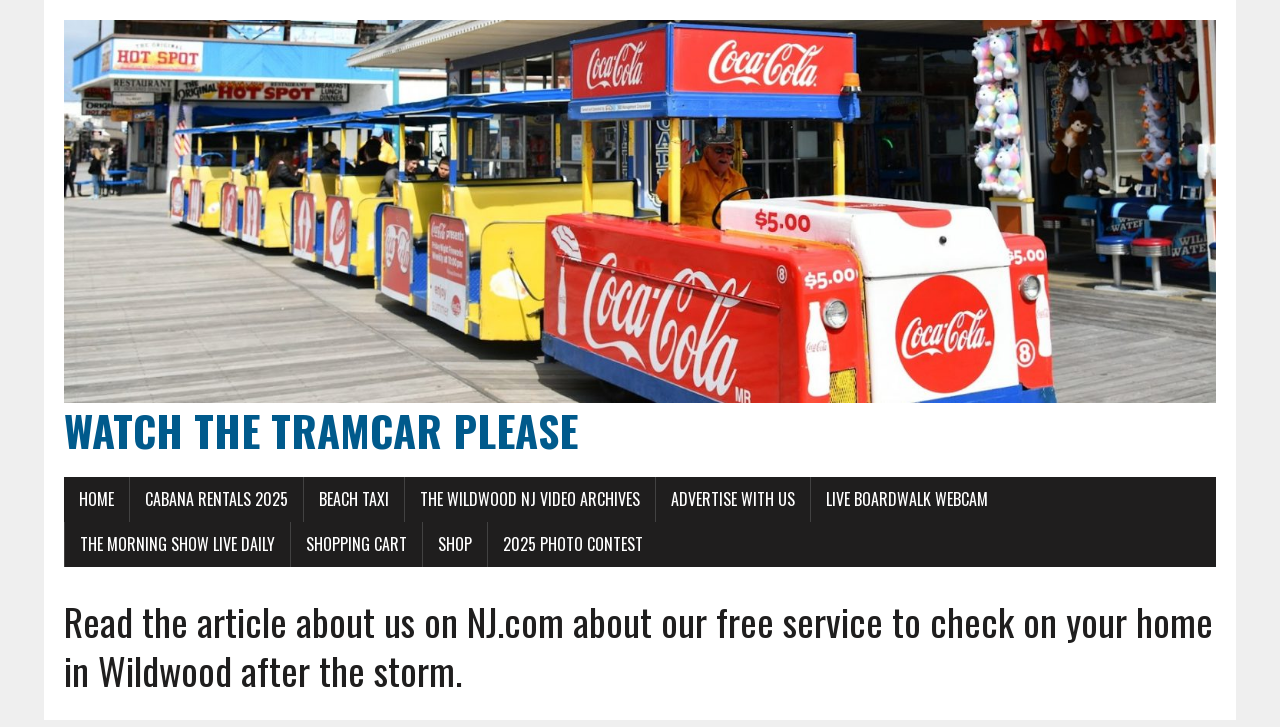

--- FILE ---
content_type: text/html; charset=UTF-8
request_url: https://watchthetramcarplease.com/read-the-article-about-us-on-nj-com-about-our-free-service-to-check-on-your-home-in-wildwood-after-the-storm/
body_size: 14897
content:
<!DOCTYPE html>
<html class="no-js" dir="ltr" lang="en-US" prefix="og: https://ogp.me/ns#">
<head>
<meta charset="UTF-8">
<meta name="viewport" content="width=device-width, initial-scale=1.0">
<link rel="profile" href="http://gmpg.org/xfn/11" />
<meta http-equiv="X-UA-Compatible" content="IE=edge" /><meta name="viewport" content="width=device-width, initial-scale=1"><title>Read the article about us on NJ.com about our free service to check on your home in Wildwood after the storm. | Watch The Tramcar Please</title>

		<!-- All in One SEO 4.9.3 - aioseo.com -->
	<meta name="robots" content="max-image-preview:large" />
	<meta name="author" content="admin"/>
	<meta name="keywords" content="january 2018,news &amp; events" />
	<link rel="canonical" href="https://watchthetramcarplease.com/read-the-article-about-us-on-nj-com-about-our-free-service-to-check-on-your-home-in-wildwood-after-the-storm/" />
	<meta name="generator" content="All in One SEO (AIOSEO) 4.9.3" />
		<meta property="og:locale" content="en_US" />
		<meta property="og:site_name" content="Watch The Tramcar Please |" />
		<meta property="og:type" content="article" />
		<meta property="og:title" content="Read the article about us on NJ.com about our free service to check on your home in Wildwood after the storm. | Watch The Tramcar Please" />
		<meta property="og:url" content="https://watchthetramcarplease.com/read-the-article-about-us-on-nj-com-about-our-free-service-to-check-on-your-home-in-wildwood-after-the-storm/" />
		<meta property="article:published_time" content="2018-01-04T23:21:29+00:00" />
		<meta property="article:modified_time" content="2018-01-04T23:23:13+00:00" />
		<meta name="twitter:card" content="summary" />
		<meta name="twitter:title" content="Read the article about us on NJ.com about our free service to check on your home in Wildwood after the storm. | Watch The Tramcar Please" />
		<script type="application/ld+json" class="aioseo-schema">
			{"@context":"https:\/\/schema.org","@graph":[{"@type":"Article","@id":"https:\/\/watchthetramcarplease.com\/read-the-article-about-us-on-nj-com-about-our-free-service-to-check-on-your-home-in-wildwood-after-the-storm\/#article","name":"Read the article about us on NJ.com about our free service to check on your home in Wildwood after the storm. | Watch The Tramcar Please","headline":"Read the article about us on NJ.com about our free service to check on your home in Wildwood after the storm.","author":{"@id":"https:\/\/watchthetramcarplease.com\/author\/dotcomdr\/#author"},"publisher":{"@id":"https:\/\/watchthetramcarplease.com\/#organization"},"datePublished":"2018-01-04T18:21:29-05:00","dateModified":"2018-01-04T18:23:13-05:00","inLanguage":"en-US","mainEntityOfPage":{"@id":"https:\/\/watchthetramcarplease.com\/read-the-article-about-us-on-nj-com-about-our-free-service-to-check-on-your-home-in-wildwood-after-the-storm\/#webpage"},"isPartOf":{"@id":"https:\/\/watchthetramcarplease.com\/read-the-article-about-us-on-nj-com-about-our-free-service-to-check-on-your-home-in-wildwood-after-the-storm\/#webpage"},"articleSection":"January 2018\\, News &amp; Events, Image"},{"@type":"BreadcrumbList","@id":"https:\/\/watchthetramcarplease.com\/read-the-article-about-us-on-nj-com-about-our-free-service-to-check-on-your-home-in-wildwood-after-the-storm\/#breadcrumblist","itemListElement":[{"@type":"ListItem","@id":"https:\/\/watchthetramcarplease.com#listItem","position":1,"name":"Home","item":"https:\/\/watchthetramcarplease.com","nextItem":{"@type":"ListItem","@id":"https:\/\/watchthetramcarplease.com\/category\/wildwood-news-and-events\/#listItem","name":"News &amp; Events"}},{"@type":"ListItem","@id":"https:\/\/watchthetramcarplease.com\/category\/wildwood-news-and-events\/#listItem","position":2,"name":"News &amp; Events","item":"https:\/\/watchthetramcarplease.com\/category\/wildwood-news-and-events\/","nextItem":{"@type":"ListItem","@id":"https:\/\/watchthetramcarplease.com\/read-the-article-about-us-on-nj-com-about-our-free-service-to-check-on-your-home-in-wildwood-after-the-storm\/#listItem","name":"Read the article about us on NJ.com about our free service to check on your home in Wildwood after the storm."},"previousItem":{"@type":"ListItem","@id":"https:\/\/watchthetramcarplease.com#listItem","name":"Home"}},{"@type":"ListItem","@id":"https:\/\/watchthetramcarplease.com\/read-the-article-about-us-on-nj-com-about-our-free-service-to-check-on-your-home-in-wildwood-after-the-storm\/#listItem","position":3,"name":"Read the article about us on NJ.com about our free service to check on your home in Wildwood after the storm.","previousItem":{"@type":"ListItem","@id":"https:\/\/watchthetramcarplease.com\/category\/wildwood-news-and-events\/#listItem","name":"News &amp; Events"}}]},{"@type":"Organization","@id":"https:\/\/watchthetramcarplease.com\/#organization","name":"Watch The Tramcar Please","url":"https:\/\/watchthetramcarplease.com\/"},{"@type":"Person","@id":"https:\/\/watchthetramcarplease.com\/author\/dotcomdr\/#author","url":"https:\/\/watchthetramcarplease.com\/author\/dotcomdr\/","name":"admin","image":{"@type":"ImageObject","@id":"https:\/\/watchthetramcarplease.com\/read-the-article-about-us-on-nj-com-about-our-free-service-to-check-on-your-home-in-wildwood-after-the-storm\/#authorImage","url":"https:\/\/secure.gravatar.com\/avatar\/ddb9ff216ee6d11a2ba7a401bfcb34ea6533cda565a04f05885d27ed93849d7f?s=96&d=mm&r=g","width":96,"height":96,"caption":"admin"}},{"@type":"WebPage","@id":"https:\/\/watchthetramcarplease.com\/read-the-article-about-us-on-nj-com-about-our-free-service-to-check-on-your-home-in-wildwood-after-the-storm\/#webpage","url":"https:\/\/watchthetramcarplease.com\/read-the-article-about-us-on-nj-com-about-our-free-service-to-check-on-your-home-in-wildwood-after-the-storm\/","name":"Read the article about us on NJ.com about our free service to check on your home in Wildwood after the storm. | Watch The Tramcar Please","inLanguage":"en-US","isPartOf":{"@id":"https:\/\/watchthetramcarplease.com\/#website"},"breadcrumb":{"@id":"https:\/\/watchthetramcarplease.com\/read-the-article-about-us-on-nj-com-about-our-free-service-to-check-on-your-home-in-wildwood-after-the-storm\/#breadcrumblist"},"author":{"@id":"https:\/\/watchthetramcarplease.com\/author\/dotcomdr\/#author"},"creator":{"@id":"https:\/\/watchthetramcarplease.com\/author\/dotcomdr\/#author"},"datePublished":"2018-01-04T18:21:29-05:00","dateModified":"2018-01-04T18:23:13-05:00"},{"@type":"WebSite","@id":"https:\/\/watchthetramcarplease.com\/#website","url":"https:\/\/watchthetramcarplease.com\/","name":"The Boardwalk Blog and News","inLanguage":"en-US","publisher":{"@id":"https:\/\/watchthetramcarplease.com\/#organization"}}]}
		</script>
		<!-- All in One SEO -->

<link rel='dns-prefetch' href='//fonts.googleapis.com' />
<link rel="alternate" type="application/rss+xml" title="Watch The Tramcar Please &raquo; Feed" href="https://watchthetramcarplease.com/feed/" />
<link rel="alternate" type="application/rss+xml" title="Watch The Tramcar Please &raquo; Comments Feed" href="https://watchthetramcarplease.com/comments/feed/" />
<link rel="alternate" title="oEmbed (JSON)" type="application/json+oembed" href="https://watchthetramcarplease.com/wp-json/oembed/1.0/embed?url=https%3A%2F%2Fwatchthetramcarplease.com%2Fread-the-article-about-us-on-nj-com-about-our-free-service-to-check-on-your-home-in-wildwood-after-the-storm%2F" />
<link rel="alternate" title="oEmbed (XML)" type="text/xml+oembed" href="https://watchthetramcarplease.com/wp-json/oembed/1.0/embed?url=https%3A%2F%2Fwatchthetramcarplease.com%2Fread-the-article-about-us-on-nj-com-about-our-free-service-to-check-on-your-home-in-wildwood-after-the-storm%2F&#038;format=xml" />
<style id='wp-img-auto-sizes-contain-inline-css' type='text/css'>
img:is([sizes=auto i],[sizes^="auto," i]){contain-intrinsic-size:3000px 1500px}
/*# sourceURL=wp-img-auto-sizes-contain-inline-css */
</style>

<style id='wp-emoji-styles-inline-css' type='text/css'>

	img.wp-smiley, img.emoji {
		display: inline !important;
		border: none !important;
		box-shadow: none !important;
		height: 1em !important;
		width: 1em !important;
		margin: 0 0.07em !important;
		vertical-align: -0.1em !important;
		background: none !important;
		padding: 0 !important;
	}
/*# sourceURL=wp-emoji-styles-inline-css */
</style>
<link rel='stylesheet' id='wp-block-library-css' href='https://watchthetramcarplease.com/wp-includes/css/dist/block-library/style.min.css?ver=a3023d87c77e550444e19d869e4badae' type='text/css' media='all' />
<style id='wp-block-columns-inline-css' type='text/css'>
.wp-block-columns{box-sizing:border-box;display:flex;flex-wrap:wrap!important}@media (min-width:782px){.wp-block-columns{flex-wrap:nowrap!important}}.wp-block-columns{align-items:normal!important}.wp-block-columns.are-vertically-aligned-top{align-items:flex-start}.wp-block-columns.are-vertically-aligned-center{align-items:center}.wp-block-columns.are-vertically-aligned-bottom{align-items:flex-end}@media (max-width:781px){.wp-block-columns:not(.is-not-stacked-on-mobile)>.wp-block-column{flex-basis:100%!important}}@media (min-width:782px){.wp-block-columns:not(.is-not-stacked-on-mobile)>.wp-block-column{flex-basis:0;flex-grow:1}.wp-block-columns:not(.is-not-stacked-on-mobile)>.wp-block-column[style*=flex-basis]{flex-grow:0}}.wp-block-columns.is-not-stacked-on-mobile{flex-wrap:nowrap!important}.wp-block-columns.is-not-stacked-on-mobile>.wp-block-column{flex-basis:0;flex-grow:1}.wp-block-columns.is-not-stacked-on-mobile>.wp-block-column[style*=flex-basis]{flex-grow:0}:where(.wp-block-columns){margin-bottom:1.75em}:where(.wp-block-columns.has-background){padding:1.25em 2.375em}.wp-block-column{flex-grow:1;min-width:0;overflow-wrap:break-word;word-break:break-word}.wp-block-column.is-vertically-aligned-top{align-self:flex-start}.wp-block-column.is-vertically-aligned-center{align-self:center}.wp-block-column.is-vertically-aligned-bottom{align-self:flex-end}.wp-block-column.is-vertically-aligned-stretch{align-self:stretch}.wp-block-column.is-vertically-aligned-bottom,.wp-block-column.is-vertically-aligned-center,.wp-block-column.is-vertically-aligned-top{width:100%}
/*# sourceURL=https://watchthetramcarplease.com/wp-includes/blocks/columns/style.min.css */
</style>
<style id='wp-block-paragraph-inline-css' type='text/css'>
.is-small-text{font-size:.875em}.is-regular-text{font-size:1em}.is-large-text{font-size:2.25em}.is-larger-text{font-size:3em}.has-drop-cap:not(:focus):first-letter{float:left;font-size:8.4em;font-style:normal;font-weight:100;line-height:.68;margin:.05em .1em 0 0;text-transform:uppercase}body.rtl .has-drop-cap:not(:focus):first-letter{float:none;margin-left:.1em}p.has-drop-cap.has-background{overflow:hidden}:root :where(p.has-background){padding:1.25em 2.375em}:where(p.has-text-color:not(.has-link-color)) a{color:inherit}p.has-text-align-left[style*="writing-mode:vertical-lr"],p.has-text-align-right[style*="writing-mode:vertical-rl"]{rotate:180deg}
/*# sourceURL=https://watchthetramcarplease.com/wp-includes/blocks/paragraph/style.min.css */
</style>
<style id='wp-block-social-links-inline-css' type='text/css'>
.wp-block-social-links{background:none;box-sizing:border-box;margin-left:0;padding-left:0;padding-right:0;text-indent:0}.wp-block-social-links .wp-social-link a,.wp-block-social-links .wp-social-link a:hover{border-bottom:0;box-shadow:none;text-decoration:none}.wp-block-social-links .wp-social-link svg{height:1em;width:1em}.wp-block-social-links .wp-social-link span:not(.screen-reader-text){font-size:.65em;margin-left:.5em;margin-right:.5em}.wp-block-social-links.has-small-icon-size{font-size:16px}.wp-block-social-links,.wp-block-social-links.has-normal-icon-size{font-size:24px}.wp-block-social-links.has-large-icon-size{font-size:36px}.wp-block-social-links.has-huge-icon-size{font-size:48px}.wp-block-social-links.aligncenter{display:flex;justify-content:center}.wp-block-social-links.alignright{justify-content:flex-end}.wp-block-social-link{border-radius:9999px;display:block}@media not (prefers-reduced-motion){.wp-block-social-link{transition:transform .1s ease}}.wp-block-social-link{height:auto}.wp-block-social-link a{align-items:center;display:flex;line-height:0}.wp-block-social-link:hover{transform:scale(1.1)}.wp-block-social-links .wp-block-social-link.wp-social-link{display:inline-block;margin:0;padding:0}.wp-block-social-links .wp-block-social-link.wp-social-link .wp-block-social-link-anchor,.wp-block-social-links .wp-block-social-link.wp-social-link .wp-block-social-link-anchor svg,.wp-block-social-links .wp-block-social-link.wp-social-link .wp-block-social-link-anchor:active,.wp-block-social-links .wp-block-social-link.wp-social-link .wp-block-social-link-anchor:hover,.wp-block-social-links .wp-block-social-link.wp-social-link .wp-block-social-link-anchor:visited{color:currentColor;fill:currentColor}:where(.wp-block-social-links:not(.is-style-logos-only)) .wp-social-link{background-color:#f0f0f0;color:#444}:where(.wp-block-social-links:not(.is-style-logos-only)) .wp-social-link-amazon{background-color:#f90;color:#fff}:where(.wp-block-social-links:not(.is-style-logos-only)) .wp-social-link-bandcamp{background-color:#1ea0c3;color:#fff}:where(.wp-block-social-links:not(.is-style-logos-only)) .wp-social-link-behance{background-color:#0757fe;color:#fff}:where(.wp-block-social-links:not(.is-style-logos-only)) .wp-social-link-bluesky{background-color:#0a7aff;color:#fff}:where(.wp-block-social-links:not(.is-style-logos-only)) .wp-social-link-codepen{background-color:#1e1f26;color:#fff}:where(.wp-block-social-links:not(.is-style-logos-only)) .wp-social-link-deviantart{background-color:#02e49b;color:#fff}:where(.wp-block-social-links:not(.is-style-logos-only)) .wp-social-link-discord{background-color:#5865f2;color:#fff}:where(.wp-block-social-links:not(.is-style-logos-only)) .wp-social-link-dribbble{background-color:#e94c89;color:#fff}:where(.wp-block-social-links:not(.is-style-logos-only)) .wp-social-link-dropbox{background-color:#4280ff;color:#fff}:where(.wp-block-social-links:not(.is-style-logos-only)) .wp-social-link-etsy{background-color:#f45800;color:#fff}:where(.wp-block-social-links:not(.is-style-logos-only)) .wp-social-link-facebook{background-color:#0866ff;color:#fff}:where(.wp-block-social-links:not(.is-style-logos-only)) .wp-social-link-fivehundredpx{background-color:#000;color:#fff}:where(.wp-block-social-links:not(.is-style-logos-only)) .wp-social-link-flickr{background-color:#0461dd;color:#fff}:where(.wp-block-social-links:not(.is-style-logos-only)) .wp-social-link-foursquare{background-color:#e65678;color:#fff}:where(.wp-block-social-links:not(.is-style-logos-only)) .wp-social-link-github{background-color:#24292d;color:#fff}:where(.wp-block-social-links:not(.is-style-logos-only)) .wp-social-link-goodreads{background-color:#eceadd;color:#382110}:where(.wp-block-social-links:not(.is-style-logos-only)) .wp-social-link-google{background-color:#ea4434;color:#fff}:where(.wp-block-social-links:not(.is-style-logos-only)) .wp-social-link-gravatar{background-color:#1d4fc4;color:#fff}:where(.wp-block-social-links:not(.is-style-logos-only)) .wp-social-link-instagram{background-color:#f00075;color:#fff}:where(.wp-block-social-links:not(.is-style-logos-only)) .wp-social-link-lastfm{background-color:#e21b24;color:#fff}:where(.wp-block-social-links:not(.is-style-logos-only)) .wp-social-link-linkedin{background-color:#0d66c2;color:#fff}:where(.wp-block-social-links:not(.is-style-logos-only)) .wp-social-link-mastodon{background-color:#3288d4;color:#fff}:where(.wp-block-social-links:not(.is-style-logos-only)) .wp-social-link-medium{background-color:#000;color:#fff}:where(.wp-block-social-links:not(.is-style-logos-only)) .wp-social-link-meetup{background-color:#f6405f;color:#fff}:where(.wp-block-social-links:not(.is-style-logos-only)) .wp-social-link-patreon{background-color:#000;color:#fff}:where(.wp-block-social-links:not(.is-style-logos-only)) .wp-social-link-pinterest{background-color:#e60122;color:#fff}:where(.wp-block-social-links:not(.is-style-logos-only)) .wp-social-link-pocket{background-color:#ef4155;color:#fff}:where(.wp-block-social-links:not(.is-style-logos-only)) .wp-social-link-reddit{background-color:#ff4500;color:#fff}:where(.wp-block-social-links:not(.is-style-logos-only)) .wp-social-link-skype{background-color:#0478d7;color:#fff}:where(.wp-block-social-links:not(.is-style-logos-only)) .wp-social-link-snapchat{background-color:#fefc00;color:#fff;stroke:#000}:where(.wp-block-social-links:not(.is-style-logos-only)) .wp-social-link-soundcloud{background-color:#ff5600;color:#fff}:where(.wp-block-social-links:not(.is-style-logos-only)) .wp-social-link-spotify{background-color:#1bd760;color:#fff}:where(.wp-block-social-links:not(.is-style-logos-only)) .wp-social-link-telegram{background-color:#2aabee;color:#fff}:where(.wp-block-social-links:not(.is-style-logos-only)) .wp-social-link-threads{background-color:#000;color:#fff}:where(.wp-block-social-links:not(.is-style-logos-only)) .wp-social-link-tiktok{background-color:#000;color:#fff}:where(.wp-block-social-links:not(.is-style-logos-only)) .wp-social-link-tumblr{background-color:#011835;color:#fff}:where(.wp-block-social-links:not(.is-style-logos-only)) .wp-social-link-twitch{background-color:#6440a4;color:#fff}:where(.wp-block-social-links:not(.is-style-logos-only)) .wp-social-link-twitter{background-color:#1da1f2;color:#fff}:where(.wp-block-social-links:not(.is-style-logos-only)) .wp-social-link-vimeo{background-color:#1eb7ea;color:#fff}:where(.wp-block-social-links:not(.is-style-logos-only)) .wp-social-link-vk{background-color:#4680c2;color:#fff}:where(.wp-block-social-links:not(.is-style-logos-only)) .wp-social-link-wordpress{background-color:#3499cd;color:#fff}:where(.wp-block-social-links:not(.is-style-logos-only)) .wp-social-link-whatsapp{background-color:#25d366;color:#fff}:where(.wp-block-social-links:not(.is-style-logos-only)) .wp-social-link-x{background-color:#000;color:#fff}:where(.wp-block-social-links:not(.is-style-logos-only)) .wp-social-link-yelp{background-color:#d32422;color:#fff}:where(.wp-block-social-links:not(.is-style-logos-only)) .wp-social-link-youtube{background-color:red;color:#fff}:where(.wp-block-social-links.is-style-logos-only) .wp-social-link{background:none}:where(.wp-block-social-links.is-style-logos-only) .wp-social-link svg{height:1.25em;width:1.25em}:where(.wp-block-social-links.is-style-logos-only) .wp-social-link-amazon{color:#f90}:where(.wp-block-social-links.is-style-logos-only) .wp-social-link-bandcamp{color:#1ea0c3}:where(.wp-block-social-links.is-style-logos-only) .wp-social-link-behance{color:#0757fe}:where(.wp-block-social-links.is-style-logos-only) .wp-social-link-bluesky{color:#0a7aff}:where(.wp-block-social-links.is-style-logos-only) .wp-social-link-codepen{color:#1e1f26}:where(.wp-block-social-links.is-style-logos-only) .wp-social-link-deviantart{color:#02e49b}:where(.wp-block-social-links.is-style-logos-only) .wp-social-link-discord{color:#5865f2}:where(.wp-block-social-links.is-style-logos-only) .wp-social-link-dribbble{color:#e94c89}:where(.wp-block-social-links.is-style-logos-only) .wp-social-link-dropbox{color:#4280ff}:where(.wp-block-social-links.is-style-logos-only) .wp-social-link-etsy{color:#f45800}:where(.wp-block-social-links.is-style-logos-only) .wp-social-link-facebook{color:#0866ff}:where(.wp-block-social-links.is-style-logos-only) .wp-social-link-fivehundredpx{color:#000}:where(.wp-block-social-links.is-style-logos-only) .wp-social-link-flickr{color:#0461dd}:where(.wp-block-social-links.is-style-logos-only) .wp-social-link-foursquare{color:#e65678}:where(.wp-block-social-links.is-style-logos-only) .wp-social-link-github{color:#24292d}:where(.wp-block-social-links.is-style-logos-only) .wp-social-link-goodreads{color:#382110}:where(.wp-block-social-links.is-style-logos-only) .wp-social-link-google{color:#ea4434}:where(.wp-block-social-links.is-style-logos-only) .wp-social-link-gravatar{color:#1d4fc4}:where(.wp-block-social-links.is-style-logos-only) .wp-social-link-instagram{color:#f00075}:where(.wp-block-social-links.is-style-logos-only) .wp-social-link-lastfm{color:#e21b24}:where(.wp-block-social-links.is-style-logos-only) .wp-social-link-linkedin{color:#0d66c2}:where(.wp-block-social-links.is-style-logos-only) .wp-social-link-mastodon{color:#3288d4}:where(.wp-block-social-links.is-style-logos-only) .wp-social-link-medium{color:#000}:where(.wp-block-social-links.is-style-logos-only) .wp-social-link-meetup{color:#f6405f}:where(.wp-block-social-links.is-style-logos-only) .wp-social-link-patreon{color:#000}:where(.wp-block-social-links.is-style-logos-only) .wp-social-link-pinterest{color:#e60122}:where(.wp-block-social-links.is-style-logos-only) .wp-social-link-pocket{color:#ef4155}:where(.wp-block-social-links.is-style-logos-only) .wp-social-link-reddit{color:#ff4500}:where(.wp-block-social-links.is-style-logos-only) .wp-social-link-skype{color:#0478d7}:where(.wp-block-social-links.is-style-logos-only) .wp-social-link-snapchat{color:#fff;stroke:#000}:where(.wp-block-social-links.is-style-logos-only) .wp-social-link-soundcloud{color:#ff5600}:where(.wp-block-social-links.is-style-logos-only) .wp-social-link-spotify{color:#1bd760}:where(.wp-block-social-links.is-style-logos-only) .wp-social-link-telegram{color:#2aabee}:where(.wp-block-social-links.is-style-logos-only) .wp-social-link-threads{color:#000}:where(.wp-block-social-links.is-style-logos-only) .wp-social-link-tiktok{color:#000}:where(.wp-block-social-links.is-style-logos-only) .wp-social-link-tumblr{color:#011835}:where(.wp-block-social-links.is-style-logos-only) .wp-social-link-twitch{color:#6440a4}:where(.wp-block-social-links.is-style-logos-only) .wp-social-link-twitter{color:#1da1f2}:where(.wp-block-social-links.is-style-logos-only) .wp-social-link-vimeo{color:#1eb7ea}:where(.wp-block-social-links.is-style-logos-only) .wp-social-link-vk{color:#4680c2}:where(.wp-block-social-links.is-style-logos-only) .wp-social-link-whatsapp{color:#25d366}:where(.wp-block-social-links.is-style-logos-only) .wp-social-link-wordpress{color:#3499cd}:where(.wp-block-social-links.is-style-logos-only) .wp-social-link-x{color:#000}:where(.wp-block-social-links.is-style-logos-only) .wp-social-link-yelp{color:#d32422}:where(.wp-block-social-links.is-style-logos-only) .wp-social-link-youtube{color:red}.wp-block-social-links.is-style-pill-shape .wp-social-link{width:auto}:root :where(.wp-block-social-links .wp-social-link a){padding:.25em}:root :where(.wp-block-social-links.is-style-logos-only .wp-social-link a){padding:0}:root :where(.wp-block-social-links.is-style-pill-shape .wp-social-link a){padding-left:.6666666667em;padding-right:.6666666667em}.wp-block-social-links:not(.has-icon-color):not(.has-icon-background-color) .wp-social-link-snapchat .wp-block-social-link-label{color:#000}
/*# sourceURL=https://watchthetramcarplease.com/wp-includes/blocks/social-links/style.min.css */
</style>
<link rel='stylesheet' id='wc-blocks-style-css' href='https://watchthetramcarplease.com/wp-content/plugins/woocommerce/assets/client/blocks/wc-blocks.css?ver=wc-10.4.3' type='text/css' media='all' />
<style id='global-styles-inline-css' type='text/css'>
:root{--wp--preset--aspect-ratio--square: 1;--wp--preset--aspect-ratio--4-3: 4/3;--wp--preset--aspect-ratio--3-4: 3/4;--wp--preset--aspect-ratio--3-2: 3/2;--wp--preset--aspect-ratio--2-3: 2/3;--wp--preset--aspect-ratio--16-9: 16/9;--wp--preset--aspect-ratio--9-16: 9/16;--wp--preset--color--black: #000000;--wp--preset--color--cyan-bluish-gray: #abb8c3;--wp--preset--color--white: #ffffff;--wp--preset--color--pale-pink: #f78da7;--wp--preset--color--vivid-red: #cf2e2e;--wp--preset--color--luminous-vivid-orange: #ff6900;--wp--preset--color--luminous-vivid-amber: #fcb900;--wp--preset--color--light-green-cyan: #7bdcb5;--wp--preset--color--vivid-green-cyan: #00d084;--wp--preset--color--pale-cyan-blue: #8ed1fc;--wp--preset--color--vivid-cyan-blue: #0693e3;--wp--preset--color--vivid-purple: #9b51e0;--wp--preset--gradient--vivid-cyan-blue-to-vivid-purple: linear-gradient(135deg,rgb(6,147,227) 0%,rgb(155,81,224) 100%);--wp--preset--gradient--light-green-cyan-to-vivid-green-cyan: linear-gradient(135deg,rgb(122,220,180) 0%,rgb(0,208,130) 100%);--wp--preset--gradient--luminous-vivid-amber-to-luminous-vivid-orange: linear-gradient(135deg,rgb(252,185,0) 0%,rgb(255,105,0) 100%);--wp--preset--gradient--luminous-vivid-orange-to-vivid-red: linear-gradient(135deg,rgb(255,105,0) 0%,rgb(207,46,46) 100%);--wp--preset--gradient--very-light-gray-to-cyan-bluish-gray: linear-gradient(135deg,rgb(238,238,238) 0%,rgb(169,184,195) 100%);--wp--preset--gradient--cool-to-warm-spectrum: linear-gradient(135deg,rgb(74,234,220) 0%,rgb(151,120,209) 20%,rgb(207,42,186) 40%,rgb(238,44,130) 60%,rgb(251,105,98) 80%,rgb(254,248,76) 100%);--wp--preset--gradient--blush-light-purple: linear-gradient(135deg,rgb(255,206,236) 0%,rgb(152,150,240) 100%);--wp--preset--gradient--blush-bordeaux: linear-gradient(135deg,rgb(254,205,165) 0%,rgb(254,45,45) 50%,rgb(107,0,62) 100%);--wp--preset--gradient--luminous-dusk: linear-gradient(135deg,rgb(255,203,112) 0%,rgb(199,81,192) 50%,rgb(65,88,208) 100%);--wp--preset--gradient--pale-ocean: linear-gradient(135deg,rgb(255,245,203) 0%,rgb(182,227,212) 50%,rgb(51,167,181) 100%);--wp--preset--gradient--electric-grass: linear-gradient(135deg,rgb(202,248,128) 0%,rgb(113,206,126) 100%);--wp--preset--gradient--midnight: linear-gradient(135deg,rgb(2,3,129) 0%,rgb(40,116,252) 100%);--wp--preset--font-size--small: 13px;--wp--preset--font-size--medium: 20px;--wp--preset--font-size--large: 36px;--wp--preset--font-size--x-large: 42px;--wp--preset--spacing--20: 0.44rem;--wp--preset--spacing--30: 0.67rem;--wp--preset--spacing--40: 1rem;--wp--preset--spacing--50: 1.5rem;--wp--preset--spacing--60: 2.25rem;--wp--preset--spacing--70: 3.38rem;--wp--preset--spacing--80: 5.06rem;--wp--preset--shadow--natural: 6px 6px 9px rgba(0, 0, 0, 0.2);--wp--preset--shadow--deep: 12px 12px 50px rgba(0, 0, 0, 0.4);--wp--preset--shadow--sharp: 6px 6px 0px rgba(0, 0, 0, 0.2);--wp--preset--shadow--outlined: 6px 6px 0px -3px rgb(255, 255, 255), 6px 6px rgb(0, 0, 0);--wp--preset--shadow--crisp: 6px 6px 0px rgb(0, 0, 0);}:where(.is-layout-flex){gap: 0.5em;}:where(.is-layout-grid){gap: 0.5em;}body .is-layout-flex{display: flex;}.is-layout-flex{flex-wrap: wrap;align-items: center;}.is-layout-flex > :is(*, div){margin: 0;}body .is-layout-grid{display: grid;}.is-layout-grid > :is(*, div){margin: 0;}:where(.wp-block-columns.is-layout-flex){gap: 2em;}:where(.wp-block-columns.is-layout-grid){gap: 2em;}:where(.wp-block-post-template.is-layout-flex){gap: 1.25em;}:where(.wp-block-post-template.is-layout-grid){gap: 1.25em;}.has-black-color{color: var(--wp--preset--color--black) !important;}.has-cyan-bluish-gray-color{color: var(--wp--preset--color--cyan-bluish-gray) !important;}.has-white-color{color: var(--wp--preset--color--white) !important;}.has-pale-pink-color{color: var(--wp--preset--color--pale-pink) !important;}.has-vivid-red-color{color: var(--wp--preset--color--vivid-red) !important;}.has-luminous-vivid-orange-color{color: var(--wp--preset--color--luminous-vivid-orange) !important;}.has-luminous-vivid-amber-color{color: var(--wp--preset--color--luminous-vivid-amber) !important;}.has-light-green-cyan-color{color: var(--wp--preset--color--light-green-cyan) !important;}.has-vivid-green-cyan-color{color: var(--wp--preset--color--vivid-green-cyan) !important;}.has-pale-cyan-blue-color{color: var(--wp--preset--color--pale-cyan-blue) !important;}.has-vivid-cyan-blue-color{color: var(--wp--preset--color--vivid-cyan-blue) !important;}.has-vivid-purple-color{color: var(--wp--preset--color--vivid-purple) !important;}.has-black-background-color{background-color: var(--wp--preset--color--black) !important;}.has-cyan-bluish-gray-background-color{background-color: var(--wp--preset--color--cyan-bluish-gray) !important;}.has-white-background-color{background-color: var(--wp--preset--color--white) !important;}.has-pale-pink-background-color{background-color: var(--wp--preset--color--pale-pink) !important;}.has-vivid-red-background-color{background-color: var(--wp--preset--color--vivid-red) !important;}.has-luminous-vivid-orange-background-color{background-color: var(--wp--preset--color--luminous-vivid-orange) !important;}.has-luminous-vivid-amber-background-color{background-color: var(--wp--preset--color--luminous-vivid-amber) !important;}.has-light-green-cyan-background-color{background-color: var(--wp--preset--color--light-green-cyan) !important;}.has-vivid-green-cyan-background-color{background-color: var(--wp--preset--color--vivid-green-cyan) !important;}.has-pale-cyan-blue-background-color{background-color: var(--wp--preset--color--pale-cyan-blue) !important;}.has-vivid-cyan-blue-background-color{background-color: var(--wp--preset--color--vivid-cyan-blue) !important;}.has-vivid-purple-background-color{background-color: var(--wp--preset--color--vivid-purple) !important;}.has-black-border-color{border-color: var(--wp--preset--color--black) !important;}.has-cyan-bluish-gray-border-color{border-color: var(--wp--preset--color--cyan-bluish-gray) !important;}.has-white-border-color{border-color: var(--wp--preset--color--white) !important;}.has-pale-pink-border-color{border-color: var(--wp--preset--color--pale-pink) !important;}.has-vivid-red-border-color{border-color: var(--wp--preset--color--vivid-red) !important;}.has-luminous-vivid-orange-border-color{border-color: var(--wp--preset--color--luminous-vivid-orange) !important;}.has-luminous-vivid-amber-border-color{border-color: var(--wp--preset--color--luminous-vivid-amber) !important;}.has-light-green-cyan-border-color{border-color: var(--wp--preset--color--light-green-cyan) !important;}.has-vivid-green-cyan-border-color{border-color: var(--wp--preset--color--vivid-green-cyan) !important;}.has-pale-cyan-blue-border-color{border-color: var(--wp--preset--color--pale-cyan-blue) !important;}.has-vivid-cyan-blue-border-color{border-color: var(--wp--preset--color--vivid-cyan-blue) !important;}.has-vivid-purple-border-color{border-color: var(--wp--preset--color--vivid-purple) !important;}.has-vivid-cyan-blue-to-vivid-purple-gradient-background{background: var(--wp--preset--gradient--vivid-cyan-blue-to-vivid-purple) !important;}.has-light-green-cyan-to-vivid-green-cyan-gradient-background{background: var(--wp--preset--gradient--light-green-cyan-to-vivid-green-cyan) !important;}.has-luminous-vivid-amber-to-luminous-vivid-orange-gradient-background{background: var(--wp--preset--gradient--luminous-vivid-amber-to-luminous-vivid-orange) !important;}.has-luminous-vivid-orange-to-vivid-red-gradient-background{background: var(--wp--preset--gradient--luminous-vivid-orange-to-vivid-red) !important;}.has-very-light-gray-to-cyan-bluish-gray-gradient-background{background: var(--wp--preset--gradient--very-light-gray-to-cyan-bluish-gray) !important;}.has-cool-to-warm-spectrum-gradient-background{background: var(--wp--preset--gradient--cool-to-warm-spectrum) !important;}.has-blush-light-purple-gradient-background{background: var(--wp--preset--gradient--blush-light-purple) !important;}.has-blush-bordeaux-gradient-background{background: var(--wp--preset--gradient--blush-bordeaux) !important;}.has-luminous-dusk-gradient-background{background: var(--wp--preset--gradient--luminous-dusk) !important;}.has-pale-ocean-gradient-background{background: var(--wp--preset--gradient--pale-ocean) !important;}.has-electric-grass-gradient-background{background: var(--wp--preset--gradient--electric-grass) !important;}.has-midnight-gradient-background{background: var(--wp--preset--gradient--midnight) !important;}.has-small-font-size{font-size: var(--wp--preset--font-size--small) !important;}.has-medium-font-size{font-size: var(--wp--preset--font-size--medium) !important;}.has-large-font-size{font-size: var(--wp--preset--font-size--large) !important;}.has-x-large-font-size{font-size: var(--wp--preset--font-size--x-large) !important;}
:where(.wp-block-columns.is-layout-flex){gap: 2em;}:where(.wp-block-columns.is-layout-grid){gap: 2em;}
/*# sourceURL=global-styles-inline-css */
</style>
<style id='core-block-supports-inline-css' type='text/css'>
.wp-container-core-columns-is-layout-9d6595d7{flex-wrap:nowrap;}
/*# sourceURL=core-block-supports-inline-css */
</style>

<style id='classic-theme-styles-inline-css' type='text/css'>
/*! This file is auto-generated */
.wp-block-button__link{color:#fff;background-color:#32373c;border-radius:9999px;box-shadow:none;text-decoration:none;padding:calc(.667em + 2px) calc(1.333em + 2px);font-size:1.125em}.wp-block-file__button{background:#32373c;color:#fff;text-decoration:none}
/*# sourceURL=/wp-includes/css/classic-themes.min.css */
</style>
<link rel='stylesheet' id='wpmenucart-icons-css' href='https://watchthetramcarplease.com/wp-content/plugins/woocommerce-menu-bar-cart/assets/css/wpmenucart-icons.min.css?ver=2.14.12' type='text/css' media='all' />
<style id='wpmenucart-icons-inline-css' type='text/css'>
@font-face{font-family:WPMenuCart;src:url(https://watchthetramcarplease.com/wp-content/plugins/woocommerce-menu-bar-cart/assets/fonts/WPMenuCart.eot);src:url(https://watchthetramcarplease.com/wp-content/plugins/woocommerce-menu-bar-cart/assets/fonts/WPMenuCart.eot?#iefix) format('embedded-opentype'),url(https://watchthetramcarplease.com/wp-content/plugins/woocommerce-menu-bar-cart/assets/fonts/WPMenuCart.woff2) format('woff2'),url(https://watchthetramcarplease.com/wp-content/plugins/woocommerce-menu-bar-cart/assets/fonts/WPMenuCart.woff) format('woff'),url(https://watchthetramcarplease.com/wp-content/plugins/woocommerce-menu-bar-cart/assets/fonts/WPMenuCart.ttf) format('truetype'),url(https://watchthetramcarplease.com/wp-content/plugins/woocommerce-menu-bar-cart/assets/fonts/WPMenuCart.svg#WPMenuCart) format('svg');font-weight:400;font-style:normal;font-display:swap}
/*# sourceURL=wpmenucart-icons-inline-css */
</style>
<link rel='stylesheet' id='wpmenucart-css' href='https://watchthetramcarplease.com/wp-content/plugins/woocommerce-menu-bar-cart/assets/css/wpmenucart-main.min.css?ver=2.14.12' type='text/css' media='all' />
<link rel='stylesheet' id='woocommerce-layout-css' href='https://watchthetramcarplease.com/wp-content/plugins/woocommerce/assets/css/woocommerce-layout.css?ver=10.4.3' type='text/css' media='all' />
<link rel='stylesheet' id='woocommerce-smallscreen-css' href='https://watchthetramcarplease.com/wp-content/plugins/woocommerce/assets/css/woocommerce-smallscreen.css?ver=10.4.3' type='text/css' media='only screen and (max-width: 768px)' />
<link rel='stylesheet' id='woocommerce-general-css' href='https://watchthetramcarplease.com/wp-content/plugins/woocommerce/assets/css/woocommerce.css?ver=10.4.3' type='text/css' media='all' />
<style id='woocommerce-inline-inline-css' type='text/css'>
.woocommerce form .form-row .required { visibility: visible; }
/*# sourceURL=woocommerce-inline-inline-css */
</style>
<link rel='stylesheet' id='mh-google-fonts-css' href='https://fonts.googleapis.com/css?family=Oswald:400,700,300|PT+Serif:400,400italic,700,700italic' type='text/css' media='all' />
<link rel='stylesheet' id='mh-font-awesome-css' href='https://watchthetramcarplease.com/wp-content/themes/mh-newsdesk-lite/includes/font-awesome.min.css' type='text/css' media='all' />
<link rel='stylesheet' id='mh-style-css' href='https://watchthetramcarplease.com/wp-content/themes/mh-newsdesk-lite/style.css?ver=a3023d87c77e550444e19d869e4badae' type='text/css' media='all' />
<script type="text/javascript" src="https://watchthetramcarplease.com/wp-includes/js/jquery/jquery.min.js?ver=3.7.1" id="jquery-core-js"></script>
<script type="text/javascript" src="https://watchthetramcarplease.com/wp-includes/js/jquery/jquery-migrate.min.js?ver=3.4.1" id="jquery-migrate-js"></script>
<script type="text/javascript" src="https://watchthetramcarplease.com/wp-content/plugins/woocommerce/assets/js/jquery-blockui/jquery.blockUI.min.js?ver=2.7.0-wc.10.4.3" id="wc-jquery-blockui-js" defer="defer" data-wp-strategy="defer"></script>
<script type="text/javascript" src="https://watchthetramcarplease.com/wp-content/plugins/woocommerce/assets/js/js-cookie/js.cookie.min.js?ver=2.1.4-wc.10.4.3" id="wc-js-cookie-js" defer="defer" data-wp-strategy="defer"></script>
<script type="text/javascript" id="woocommerce-js-extra">
/* <![CDATA[ */
var woocommerce_params = {"ajax_url":"/wp-admin/admin-ajax.php","wc_ajax_url":"/?wc-ajax=%%endpoint%%","i18n_password_show":"Show password","i18n_password_hide":"Hide password"};
//# sourceURL=woocommerce-js-extra
/* ]]> */
</script>
<script type="text/javascript" src="https://watchthetramcarplease.com/wp-content/plugins/woocommerce/assets/js/frontend/woocommerce.min.js?ver=10.4.3" id="woocommerce-js" defer="defer" data-wp-strategy="defer"></script>
<script type="text/javascript" id="WCPAY_ASSETS-js-extra">
/* <![CDATA[ */
var wcpayAssets = {"url":"https://watchthetramcarplease.com/wp-content/plugins/woocommerce-payments/dist/"};
//# sourceURL=WCPAY_ASSETS-js-extra
/* ]]> */
</script>
<script type="text/javascript" src="https://watchthetramcarplease.com/wp-content/themes/mh-newsdesk-lite/js/scripts.js?ver=a3023d87c77e550444e19d869e4badae" id="mh-scripts-js"></script>
<link rel="https://api.w.org/" href="https://watchthetramcarplease.com/wp-json/" /><link rel="alternate" title="JSON" type="application/json" href="https://watchthetramcarplease.com/wp-json/wp/v2/posts/13535" /><link rel="EditURI" type="application/rsd+xml" title="RSD" href="https://watchthetramcarplease.com/xmlrpc.php?rsd" />

<link rel='shortlink' href='https://watchthetramcarplease.com/?p=13535' />

		<!-- GA Google Analytics @ https://m0n.co/ga -->
		<script>
			(function(i,s,o,g,r,a,m){i['GoogleAnalyticsObject']=r;i[r]=i[r]||function(){
			(i[r].q=i[r].q||[]).push(arguments)},i[r].l=1*new Date();a=s.createElement(o),
			m=s.getElementsByTagName(o)[0];a.async=1;a.src=g;m.parentNode.insertBefore(a,m)
			})(window,document,'script','https://www.google-analytics.com/analytics.js','ga');
			ga('create', 'UA-112778641-14 ', 'auto');
			ga('require', 'linkid');
			ga('send', 'pageview');
		</script>

	<!--[if lt IE 9]>
<script src="https://watchthetramcarplease.com/wp-content/themes/mh-newsdesk-lite/js/css3-mediaqueries.js"></script>
<![endif]-->
	<noscript><style>.woocommerce-product-gallery{ opacity: 1 !important; }</style></noscript>
	<link rel="icon" href="https://watchthetramcarplease.com/wp-content/uploads/2018/09/cropped-2018-Logo-32x32.jpg" sizes="32x32" />
<link rel="icon" href="https://watchthetramcarplease.com/wp-content/uploads/2018/09/cropped-2018-Logo-192x192.jpg" sizes="192x192" />
<link rel="apple-touch-icon" href="https://watchthetramcarplease.com/wp-content/uploads/2018/09/cropped-2018-Logo-180x180.jpg" />
<meta name="msapplication-TileImage" content="https://watchthetramcarplease.com/wp-content/uploads/2018/09/cropped-2018-Logo-270x270.jpg" />
		<style type="text/css" id="wp-custom-css">
			/* Hide sidebar across site */
#sidebar, .sidebar, .widget-area, .mh-sidebar {
  display: none !important;
}
#content, #main-content {
  width: 100% !important;
}
w:visible; }
}
		</style>
		</head>
<body class="wp-singular post-template-default single single-post postid-13535 single-format-image wp-theme-mh-newsdesk-lite theme-mh-newsdesk-lite woocommerce-no-js mh-right-sb">
<div id="mh-wrapper">
<header class="mh-header">
	<div class="header-wrap mh-clearfix">
		<a href="https://watchthetramcarplease.com/" title="Watch The Tramcar Please" rel="home">
<div class="logo-wrap" role="banner">
<img src="https://watchthetramcarplease.com/wp-content/uploads/2023/05/cropped-tramcar-00123500.jpg" height="499" width="1500" alt="Watch The Tramcar Please" />
<div class="logo">
<h1 class="logo-title">Watch The Tramcar Please</h1>
</div>
</div>
</a>
	</div>
	<div class="header-menu mh-clearfix">
		<nav class="main-nav mh-clearfix">
			<div class="menu-links-container"><ul id="menu-links" class="menu"><li id="menu-item-15197" class="menu-item menu-item-type-custom menu-item-object-custom menu-item-home menu-item-15197"><a href="https://watchthetramcarplease.com">Home</a></li>
<li id="menu-item-15184" class="menu-item menu-item-type-post_type menu-item-object-page menu-item-15184"><a href="https://watchthetramcarplease.com/cabana-rentals/">Cabana Rentals 2025</a></li>
<li id="menu-item-15186" class="menu-item menu-item-type-post_type menu-item-object-page menu-item-15186"><a href="https://watchthetramcarplease.com/wildwood-beach-taxi/">Beach Taxi</a></li>
<li id="menu-item-15258" class="menu-item menu-item-type-post_type menu-item-object-page menu-item-15258"><a href="https://watchthetramcarplease.com/wildwoodvideoarchives/">The Wildwood NJ Video Archives</a></li>
<li id="menu-item-22092" class="menu-item menu-item-type-post_type menu-item-object-page menu-item-22092"><a href="https://watchthetramcarplease.com/advertise-with-us/">Advertise With Us</a></li>
<li id="menu-item-18910" class="menu-item menu-item-type-post_type menu-item-object-page menu-item-18910"><a href="https://watchthetramcarplease.com/boardwalk-cam/">LIVE Boardwalk Webcam</a></li>
<li id="menu-item-22252" class="menu-item menu-item-type-post_type menu-item-object-page menu-item-22252"><a href="https://watchthetramcarplease.com/the-morning-show/">The Morning Show LIVE Daily</a></li>
<li id="menu-item-22772" class="menu-item menu-item-type-post_type menu-item-object-page menu-item-22772"><a href="https://watchthetramcarplease.com/shopping-cart/">Shopping Cart</a></li>
<li id="menu-item-22293" class="menu-item menu-item-type-post_type menu-item-object-page menu-item-22293"><a href="https://watchthetramcarplease.com/shop/">Shop</a></li>
<li id="menu-item-22357" class="menu-item menu-item-type-post_type menu-item-object-page menu-item-22357"><a href="https://watchthetramcarplease.com/2025-photo-contest/">2025 Photo Contest</a></li>
<li class="menu-item wpmenucartli wpmenucart-display-standard menu-item empty-wpmenucart" id="wpmenucartli"><a class="wpmenucart-contents empty-wpmenucart" style="display:none">&nbsp;</a></li></ul></div>		</nav>
	</div>
</header>

<div class="mh-section mh-group">
	<div id="main-content" class="mh-content"><article id="post-13535" class="post-13535 post type-post status-publish format-image hentry category-january-2018 category-wildwood-news-and-events post_format-post-format-image">
	<header class="entry-header mh-clearfix">
		<h1 class="entry-title">Read the article about us on NJ.com about our free service to check on your home in Wildwood after the storm.</h1>
			</header>
		<p class="entry-meta">
<span class="entry-meta-author vcard author">Posted By: <a class="fn" href="https://watchthetramcarplease.com/author/dotcomdr/">admin</a></span>
<span class="entry-meta-date updated">January 4, 2018</span>
</p>
	<div class="entry-content mh-clearfix">
		<blockquote class="embedly-card">
<h4><a href="http://www.nj.com/cape-may-county/index.ssf/2018/01/no_snow_day_for_wawa_in_wildwood.html">Almost everything is closed in Wildwood during blizzard &#8212; except Wawa</a></h4>
<p>It&#8217;s a regular, albeit blustery, day at the Wawa in Wildwood. The iconic store, known for its standout pink and blue signs that break the mold of the 700-some identical locations up and down the East Coast, was in full operation Thursday morning, despite blizzard conditions outside.</p>
</blockquote>
<p><script async src="//cdn.embedly.com/widgets/platform.js" charset="UTF-8"></script></p>
	</div>
</article><nav class="post-nav-wrap" role="navigation">
<ul class="post-nav mh-clearfix">
<li class="post-nav-prev">
<a href="https://watchthetramcarplease.com/the-greater-wildwood-chamber-of-commerce-annual-financial-forecast-luncheon-is-january-10th-2018/" rel="prev"><i class="fa fa-chevron-left"></i>Previous post</a></li>
<li class="post-nav-next">
<a href="https://watchthetramcarplease.com/breaking-news-tonys-cafe-will-reopen-this-year-as-the-salty-mermaid-bar-grille/" rel="next">Next post<i class="fa fa-chevron-right"></i></a></li>
</ul>
</nav>
	</div>
	<aside class="mh-sidebar">
	<div id="search-3" class="sb-widget mh-clearfix widget_search"><form role="search" method="get" class="search-form" action="https://watchthetramcarplease.com/">
				<label>
					<span class="screen-reader-text">Search for:</span>
					<input type="search" class="search-field" placeholder="Search &hellip;" value="" name="s" />
				</label>
				<input type="submit" class="search-submit" value="Search" />
			</form></div><div id="text-7" class="sb-widget mh-clearfix widget_text">			<div class="textwidget"><p><a class="redbutton"  href="https://www.wildwoodinsider.com/wildwood-nj-live-cam/?utm_campaign=watchthetramcarplease.com&amp;utm_source=watchthetramcarplease.com&amp;utm_medium=web" target="_blank" rel="noopener">Live Cams!</a></p>
</div>
		</div><div id="block-3" class="sb-widget mh-clearfix widget_block">
<div class="wp-block-columns are-vertically-aligned-center is-layout-flex wp-container-core-columns-is-layout-9d6595d7 wp-block-columns-is-layout-flex">
<div class="wp-block-column is-vertically-aligned-center is-layout-flow wp-block-column-is-layout-flow" style="flex-basis:33.33%">
<ul class="wp-block-social-links aligncenter is-layout-flex wp-block-social-links-is-layout-flex"><li class="wp-social-link wp-social-link-facebook  wp-block-social-link"><a href="https://www.facebook.com/theboardwalkblog" class="wp-block-social-link-anchor"><svg width="24" height="24" viewBox="0 0 24 24" version="1.1" xmlns="http://www.w3.org/2000/svg" aria-hidden="true" focusable="false"><path d="M12 2C6.5 2 2 6.5 2 12c0 5 3.7 9.1 8.4 9.9v-7H7.9V12h2.5V9.8c0-2.5 1.5-3.9 3.8-3.9 1.1 0 2.2.2 2.2.2v2.5h-1.3c-1.2 0-1.6.8-1.6 1.6V12h2.8l-.4 2.9h-2.3v7C18.3 21.1 22 17 22 12c0-5.5-4.5-10-10-10z"></path></svg><span class="wp-block-social-link-label screen-reader-text">Facebook</span></a></li></ul>
</div>



<div class="wp-block-column is-vertically-aligned-center is-layout-flow wp-block-column-is-layout-flow" style="flex-basis:66.66%">
<p class="blue-link bold">Check us out on <a href="https://www.facebook.com/theboardwalkblog">Facebook</a> for the most in-depth coverage of the Wildwoods!</p>
</div>
</div>
</div><div id="search-3" class="sb-widget mh-clearfix widget_search"><form role="search" method="get" class="search-form" action="https://watchthetramcarplease.com/">
				<label>
					<span class="screen-reader-text">Search for:</span>
					<input type="search" class="search-field" placeholder="Search &hellip;" value="" name="s" />
				</label>
				<input type="submit" class="search-submit" value="Search" />
			</form></div></aside></div>
</div>
<footer class="mh-footer">
	<div class="wrapper-inner">
		<p class="copyright">Copyright 2026 watchthetramcarplease.com. All rights reserved.</p>
	</div>
<!-- START POPUP CODE -->
   <style>
/* Overlay for the notification */
.overlay {
    position: fixed;
    top: 0;
    left: 0;
    width: 100%;
    height: 100%;
    background-color: rgba(0, 0, 0, 0.5); /* Semi-transparent black */
    visibility: hidden; /* Initially hidden */
    opacity: 0; /* Initially invisible */
    transition: opacity 0.6s ease-in-out;
    z-index: 2147483645; /* Lower than the notification box */
}
.overlay.show {
    visibility: visible;
    opacity: 1;
}
      /* Desktop Notification Box */
      .notification-box {    
border: 2px solid #007bff;    
position: fixed;
top: 50%;     
left: 50%;    
transform: translate(-50%, -50%); 
background-color: #f9f9f9;    
padding: 20px;    
margin: 20px auto;    
border-radius: 12px;    
visibility: hidden; /* Hide initially */
opacity: 0; /* Invisible */
transition: opacity 0.6s ease-in-out;
box-shadow: 0 4px 12px rgba(0, 0, 0, 0.1);    
font-family: Arial, sans-serif;    
text-align: center;    
animation: zoomIn 0.6s ease-in-out;    
z-index: 2147483647;
      }    
  
      .notification-box.show {
visibility: visible;
opacity: 1;
      }

      .notification-box p {
margin: 0 0 10px;
font-size: 18px;
color: #333;
      }

      .notification-box a {
color: #007bff;
text-decoration: none;
font-weight: bold;
transition: color 0.3s ease;
      }
      .notification-box a:hover {
text-decoration: underline;
      }

      .qr-code {
margin-top: 20px;
      }

      .qr-code img {
width: 150px;
height: 150px;
border-radius: 8px;
border: 1px solid #ddd;
box-shadow: 0 4px 8px rgba(0, 0, 0, 0.1);
transition: transform 0.3s ease;
      }

      .qr-code img:hover {
transform: scale(1.1); /* Zoom in effect */
      }

      @keyframes zoomIn {
0% {
  transform: scale(0.8);
  opacity: 0;
}
100% {
  transform: scale(1);
  opacity: 1;
}
      }

      .close-me {
background-color: #007bff;    
float: right;
width: 50px;
color: white;
border-radius: 10px;
padding: 5px;
      }

      .close-me-container {
cursor: pointer;
display: block;
width: 100%;
height: 40px;
      }

      /* Mobile Notification Box */
      .notification-box-mobile {
z-index: 2147483647;
border: 2px solid #007bff;
position: fixed;
top: 80px;
left: 50%;
transform: translateX(-50%);
background-color: #f9f9f9;
padding: 15px;
border-radius: 10px;
visibility: hidden; /* Hidden initially */
opacity: 0; /* Invisible initially */
transition: opacity 0.6s ease-in-out;
box-shadow: 0 4px 12px rgba(0, 0, 0, 0.1);
font-family: Arial, sans-serif;
width: 90%;
box-sizing: border-box;
text-align: center;
      }

      .notification-box-mobile.show {
visibility: visible;
opacity: 1;
      }

      /* Responsive Design for Mobile */
      @media (min-width: 769px) {
.notification-box.show {
  display: block !important; /* Hide desktop notification box on mobile */
}
.notification-box-mobile.show {
  display: none !important; /* Show mobile notification */
}
      }
      /* Responsive Design for Mobile */
      @media (max-width: 768px) {
.notification-box.show {
  display: none !important; /* Hide desktop notification box on mobile */
}
.notification-box-mobile.show {
  display: block !important; /* Show mobile notification */
}
      }
/* Two-column layout on tablet/desktop; stack on phones */
.content-list--two-col {
  display: block;
  padding: 12px 0;
}

.content-list-col { margin: 0 0 12px; }

/* Phone: stacked */
@media (max-width: 767.98px) {
  .content-list-media .content-list-image {
    width: 100%;
    height: auto;
    display: block;
    border-radius: 8px;
    object-fit: cover;
  }
}

@media (min-width: 768px) {
  .posts-two-up {
    display: grid;
    grid-template-columns: repeat(2, minmax(0, 1fr));
    gap: 20px;
  }
  .posts-two-up > article {
    width: calc(50% - 20px) !important;
    margin: 0 !important;
    width: auto !important;
    float: none !important;
  }
}

/* “View Article” button */
.button.view-article {
  display: inline-block;
  padding: 10px 14px;
  border-radius: 6px;
  text-decoration: none;
  font-weight: 600;
  background: #0067c7;
  color: #fff;
  transition: filter .15s ease;
}
.button.view-article:hover,
.button.view-article:focus {
  filter: brightness(1.1);
}

/* Optional: tighten excerpt spacing */
.content-list-header { margin-bottom: 8px; }
.content-list-excerpt { margin: 0 0 10px; }
.content-list-cta { margin: 0; }
/* content-lead two-column layout to match content-list */
.content-lead--two-col {
width: 100% !important;
  display: block;
  padding: 12px 0;
}
.content-lead-col { margin: 0 0 12px; }

/* Phone: stack */
@media (max-width: 767.98px) {
  .content-lead-media .content-lead-image {
    width: 100%;
    height: auto;
    display: block;
    border-radius: 10px;
    object-fit: cover;
  }
}

/* Reuse the same CTA style you added earlier; include here if needed */
.button.view-article {
  display: inline-block;
  padding: 10px 14px;
  border-radius: 6px;
  text-decoration: none;
  font-weight: 600;
  background: #0067c7;
  color: #fff;
  transition: filter .15s ease;
}
.button.view-article:hover,
.button.view-article:focus { filter: brightness(1.1); }

/* Optional: tighten spacing to mirror list template */
.content-lead-title { margin: 6px 0 8px; }
.content-lead-excerpt { margin: 0 0 10px; }
.content-lead-cta { margin: 0; }

    </style>


<!-- Overlay -->
<div class="overlay"></div>

<!-- Desktop Notification Box -->
<div class="notification notification-box">
  <div class="close-me-container">
    <div class="close-me">Hide</div>
  </div>
  <p>
    Check out our new Wildwoods App! Watch the webcams with no ads, plus a lot more fun and info!
  </p>
  <p style="font-weight: bold;" class="lead">NOW AVAILABLE FOR THE IPHONE!</p>
  <div style="display: flex; flex-direction: row; justify-content: space-around; align-items:flex-start;">
    <div style="padding-right:15px;">
    <img src="https://watchthetramcarplease.com/wp-content/themes/mh-newsdesk-lite/img/app-mockup.png" style="margin-top:20px;margin-bottom:10px;width:100%;height:auto;box-shadow:0 10px 10px -5px rgba(0, 0, 0, 0.5);" title="App image">
      Everything you wanted to know about the Wildwoods but where afraid to ask!
    </div>
    <div class="qr-code" style="display:flex; flex-direction:column;justify-content: space-around; min-width: 170px;">
      <a href="https://apps.apple.com/us/app/the-wildwoods-app/id6630383261" target="_blank">
<img style="margin-bottom: 4px; box-shadow: 0 10px 10px -5px rgba(0, 0, 0, 0.5);" src="https://thewildwoodsapp.com/wp-content/uploads/2024/09/wildwoods_app_store_qr-150x150.png">
<div>Apple Devices</div>                                                      
      </a>
      <a href="https://play.google.com/store/apps/details?id=com.capemaycreative.vacationminder" target="_blank" style="margin-top:12px;">
<img style="margin-bottom: 4px; box-shadow: 0 10px 10px -5px rgba(0, 0, 0, 0.5);" src="https://thewildwoodsapp.com/wp-content/uploads/2024/09/wildwoods_play_store_qr-150x150.png">
<div>Android Devices</div>
      </a>
    </div>
  </div>
  <div class="close-me-container" style="display:flex;align-items:center;justify-content:center;width:100%;text-align:center;margin-top:10px;">
    <div class="close-me" style="float:none;">Hide</div>
  </div>
</div> 
      
<!-- Mobile Notification Box -->
<div class="notification notification-box-mobile">
  <div class="close-me-container">
    <div class="close-me">Hide</div>
  </div>              
    <img src="https://watchthetramcarplease.com/wp-content/themes/mh-newsdesk-lite/img/wwnj-logo.png">
  <p style="color: black;margin-top:10px;">                                 
    Check out our new Wildwoods App! Live webcams, no ads, real-time events, more!
  </p>
  <div class="qr-code" style="display:flex; flex-direction:column; align-items:center;">
  <img src="https://watchthetramcarplease.com/wp-content/themes/mh-newsdesk-lite/img/app-mockup.png" style="margin-bottom:0;width:100%;height:auto;box-shadow:0 10px 10px -5px rgba(0, 0, 0, 0.5);" title="App image">
      <div style="margin-top:25px;margin-bottom:10px;width:100%;display:flex;flex-direction:row;justify-content:space-around;"> 
<a href="https://apps.apple.com/us/app/the-wildwoods-app/id6630383261" target="_blank">
  <div style="color:blue;">Apple Devices</div>                    
</a>                               
<a href="https://play.google.com/store/apps/details?id=com.capemaycreative.vacationminder" target="_blank">
  <div style="color:blue;">Android Devices</div>
</a>
      </div>
  </div>   
</div>

<script>
  function getCookie(name) {
    const value = `; ${document.cookie}`;
    const parts = value.split(`; ${name}=`);
    if (parts.length === 2) return parts.pop().split(';').shift();
    return null;
  }
  // Helper function to set a cookie
  function setCookie(name, value, days) {
    const date = new Date();
    date.setTime(date.getTime() + (days * 24 * 60 * 60 * 1000)); // Convert days to milliseconds
    const expires = "expires=" + date.toUTCString();
    document.cookie = name + "=" + value + ";" + expires + ";path=/";
  }

  if (false && getCookie('banner-displayed') != '1') {
    window.addEventListener('scroll', function() {
        if (getCookie('banner-displayed') == '1') { return }
        const documentHeight = document.documentElement.scrollHeight;
        const scrollPosition = window.scrollY || window.pageYOffset;
        const triggerPoint = documentHeight * 0.25;

        // For desktop notification
        const notificationBox = document.querySelector('.notification-box');

        // For mobile notification
        const notificationBoxMobile = document.querySelector('.notification-box-mobile');

				const overlay = document.querySelector('.overlay');

        if (scrollPosition >= triggerPoint) {
          setTimeout(function() {
            notificationBox.classList.add('show');
            notificationBoxMobile.classList.add('show');
    overlay.classList.add('show'); // Show the overlay

          }, 1000)
        }
    });

    for (const item of document.querySelectorAll('.close-me')) {
      item.addEventListener('click', e => {
        e.preventDefault();
        
        // Hide the parent container
        for (const item of document.querySelectorAll('.notification')) {
          item.style.opacity = 0
		  item.style.display = 'none'
			item.remove()
			const overlay = document.querySelector('.overlay')
			overlay.classList.remove('show'); // Hide the overlay
			overlay.style.display = "none";
			overlay.remove()

          // Set the 'banner-displayed' cookie for 7 days
          setCookie('banner-displayed', '1', 7);
        }
      });
    }
  }
</script>
<!-- END POPUP CODE -->

<!-- START SHOP CODE -->
<script>

  // Redirect to shop page for mobile
  (function () {
	  return;
    const isAtRoot = () => {
      return window.location.pathname === '/' || window.location.pathname === '';
    }

    // Check if the visitor is on a mobile device
    const isMobile = /iPhone|iPad|iPod|Android|webOS|BlackBerry|Windows Phone/i.test(navigator.userAgent);

    // Get the document's referrer
    const referrer = document.referrer;

    // Perform the redirection logic
    if (isMobile && referrer == '' && isAtRoot()) {
      window.location.href = '/shop';
    }
  })();
(function() {
  'use strict';

  function init() {
    if (!window.jQuery) {
      console.warn('jQuery not loaded, retrying in 100ms');
      setTimeout(init, 100);
      return;
    }

    const $ = jQuery;
    $(function() {
      if (document.location.pathname !== '/') return;

      // Remove existing img elements from #main-content
      console.log("daves-footer.php")
      //$('#main-content').find('img').remove();
      /*
      const leadThumb = document.querySelector('.content-thumb.content-lead-thumb')
      leadThumb && leadThumb.remove()
       */
      // Prepend iframe with 16:9 aspect ratio enforced via CSS
      $('#main-content').before(`
      <div style="width: 100%; flex-direction: row; display: flex; justify-content: center;">
	      <iframe
	  src="https://streamer-1.magicbrain.io/embed/?v=eleanors"
	  width="1067"
	  style="aspect-ratio:16 / 9;"
	  frameborder="0"
	  allow="autoplay; fullscreen"
	  referrerpolicy="strict-origin-when-cross-origin"
	></iframe>
	</div>
      `);

      // Add CSS to maintain 16:9 aspect ratio
      const style = `
        <style>
          .iframe-container {
            position: relative;
            margin-bottom: 30px;
            width: 100%;
            aspect-ratio: 16 / 9;
            overflow: hidden;
          }
          .iframe-container iframe {
            position: absolute;
            top: 0;
            left: 0;
            width: 100%;
            height: 100%;
          }
        </style>
      `;
      $('head').append(style);
    });
  }

  init();
})();
</script>
<!-- END SHOP CODE -->

</footer>
<script type="speculationrules">
{"prefetch":[{"source":"document","where":{"and":[{"href_matches":"/*"},{"not":{"href_matches":["/wp-*.php","/wp-admin/*","/wp-content/uploads/*","/wp-content/*","/wp-content/plugins/*","/wp-content/themes/mh-newsdesk-lite/*","/*\\?(.+)"]}},{"not":{"selector_matches":"a[rel~=\"nofollow\"]"}},{"not":{"selector_matches":".no-prefetch, .no-prefetch a"}}]},"eagerness":"conservative"}]}
</script>
	<script type='text/javascript'>
		(function () {
			var c = document.body.className;
			c = c.replace(/woocommerce-no-js/, 'woocommerce-js');
			document.body.className = c;
		})();
	</script>
	<script type="text/javascript" id="wpmenucart-ajax-assist-js-extra">
/* <![CDATA[ */
var wpmenucart_ajax_assist = {"shop_plugin":"woocommerce","always_display":""};
//# sourceURL=wpmenucart-ajax-assist-js-extra
/* ]]> */
</script>
<script type="text/javascript" src="https://watchthetramcarplease.com/wp-content/plugins/woocommerce-menu-bar-cart/assets/js/wpmenucart-ajax-assist.min.js?ver=2.14.12" id="wpmenucart-ajax-assist-js"></script>
<script type="text/javascript" src="https://watchthetramcarplease.com/wp-content/plugins/woocommerce/assets/js/sourcebuster/sourcebuster.min.js?ver=10.4.3" id="sourcebuster-js-js"></script>
<script type="text/javascript" id="wc-order-attribution-js-extra">
/* <![CDATA[ */
var wc_order_attribution = {"params":{"lifetime":1.0e-5,"session":30,"base64":false,"ajaxurl":"https://watchthetramcarplease.com/wp-admin/admin-ajax.php","prefix":"wc_order_attribution_","allowTracking":true},"fields":{"source_type":"current.typ","referrer":"current_add.rf","utm_campaign":"current.cmp","utm_source":"current.src","utm_medium":"current.mdm","utm_content":"current.cnt","utm_id":"current.id","utm_term":"current.trm","utm_source_platform":"current.plt","utm_creative_format":"current.fmt","utm_marketing_tactic":"current.tct","session_entry":"current_add.ep","session_start_time":"current_add.fd","session_pages":"session.pgs","session_count":"udata.vst","user_agent":"udata.uag"}};
//# sourceURL=wc-order-attribution-js-extra
/* ]]> */
</script>
<script type="text/javascript" src="https://watchthetramcarplease.com/wp-content/plugins/woocommerce/assets/js/frontend/order-attribution.min.js?ver=10.4.3" id="wc-order-attribution-js"></script>
<script id="wp-emoji-settings" type="application/json">
{"baseUrl":"https://s.w.org/images/core/emoji/17.0.2/72x72/","ext":".png","svgUrl":"https://s.w.org/images/core/emoji/17.0.2/svg/","svgExt":".svg","source":{"concatemoji":"https://watchthetramcarplease.com/wp-includes/js/wp-emoji-release.min.js?ver=a3023d87c77e550444e19d869e4badae"}}
</script>
<script type="module">
/* <![CDATA[ */
/*! This file is auto-generated */
const a=JSON.parse(document.getElementById("wp-emoji-settings").textContent),o=(window._wpemojiSettings=a,"wpEmojiSettingsSupports"),s=["flag","emoji"];function i(e){try{var t={supportTests:e,timestamp:(new Date).valueOf()};sessionStorage.setItem(o,JSON.stringify(t))}catch(e){}}function c(e,t,n){e.clearRect(0,0,e.canvas.width,e.canvas.height),e.fillText(t,0,0);t=new Uint32Array(e.getImageData(0,0,e.canvas.width,e.canvas.height).data);e.clearRect(0,0,e.canvas.width,e.canvas.height),e.fillText(n,0,0);const a=new Uint32Array(e.getImageData(0,0,e.canvas.width,e.canvas.height).data);return t.every((e,t)=>e===a[t])}function p(e,t){e.clearRect(0,0,e.canvas.width,e.canvas.height),e.fillText(t,0,0);var n=e.getImageData(16,16,1,1);for(let e=0;e<n.data.length;e++)if(0!==n.data[e])return!1;return!0}function u(e,t,n,a){switch(t){case"flag":return n(e,"\ud83c\udff3\ufe0f\u200d\u26a7\ufe0f","\ud83c\udff3\ufe0f\u200b\u26a7\ufe0f")?!1:!n(e,"\ud83c\udde8\ud83c\uddf6","\ud83c\udde8\u200b\ud83c\uddf6")&&!n(e,"\ud83c\udff4\udb40\udc67\udb40\udc62\udb40\udc65\udb40\udc6e\udb40\udc67\udb40\udc7f","\ud83c\udff4\u200b\udb40\udc67\u200b\udb40\udc62\u200b\udb40\udc65\u200b\udb40\udc6e\u200b\udb40\udc67\u200b\udb40\udc7f");case"emoji":return!a(e,"\ud83e\u1fac8")}return!1}function f(e,t,n,a){let r;const o=(r="undefined"!=typeof WorkerGlobalScope&&self instanceof WorkerGlobalScope?new OffscreenCanvas(300,150):document.createElement("canvas")).getContext("2d",{willReadFrequently:!0}),s=(o.textBaseline="top",o.font="600 32px Arial",{});return e.forEach(e=>{s[e]=t(o,e,n,a)}),s}function r(e){var t=document.createElement("script");t.src=e,t.defer=!0,document.head.appendChild(t)}a.supports={everything:!0,everythingExceptFlag:!0},new Promise(t=>{let n=function(){try{var e=JSON.parse(sessionStorage.getItem(o));if("object"==typeof e&&"number"==typeof e.timestamp&&(new Date).valueOf()<e.timestamp+604800&&"object"==typeof e.supportTests)return e.supportTests}catch(e){}return null}();if(!n){if("undefined"!=typeof Worker&&"undefined"!=typeof OffscreenCanvas&&"undefined"!=typeof URL&&URL.createObjectURL&&"undefined"!=typeof Blob)try{var e="postMessage("+f.toString()+"("+[JSON.stringify(s),u.toString(),c.toString(),p.toString()].join(",")+"));",a=new Blob([e],{type:"text/javascript"});const r=new Worker(URL.createObjectURL(a),{name:"wpTestEmojiSupports"});return void(r.onmessage=e=>{i(n=e.data),r.terminate(),t(n)})}catch(e){}i(n=f(s,u,c,p))}t(n)}).then(e=>{for(const n in e)a.supports[n]=e[n],a.supports.everything=a.supports.everything&&a.supports[n],"flag"!==n&&(a.supports.everythingExceptFlag=a.supports.everythingExceptFlag&&a.supports[n]);var t;a.supports.everythingExceptFlag=a.supports.everythingExceptFlag&&!a.supports.flag,a.supports.everything||((t=a.source||{}).concatemoji?r(t.concatemoji):t.wpemoji&&t.twemoji&&(r(t.twemoji),r(t.wpemoji)))});
//# sourceURL=https://watchthetramcarplease.com/wp-includes/js/wp-emoji-loader.min.js
/* ]]> */
</script>
</body>
</html>


<!-- Page cached by LiteSpeed Cache 7.7 on 2026-01-20 20:28:39 -->